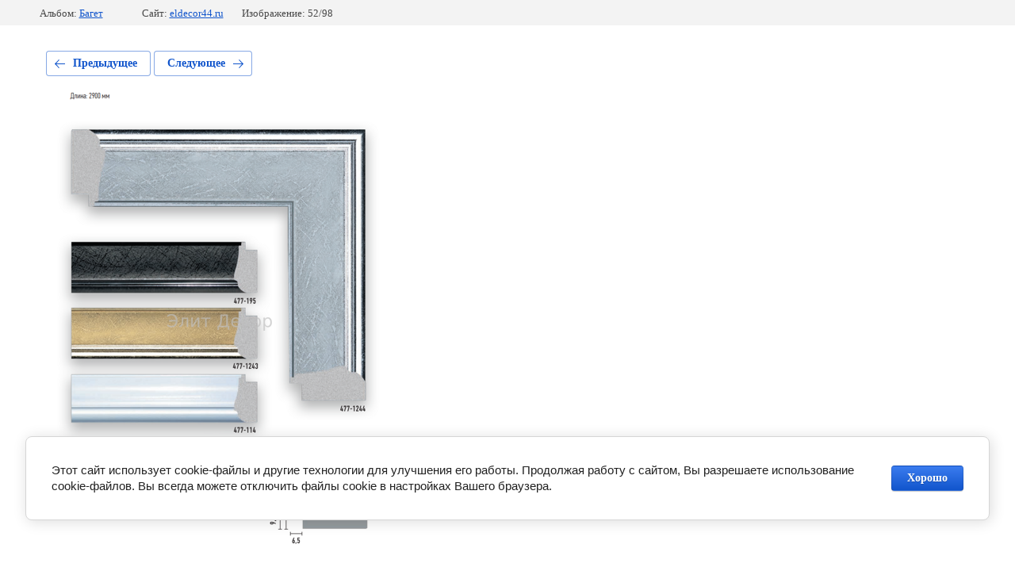

--- FILE ---
content_type: text/html; charset=utf-8
request_url: https://eldecor44.ru/lepnina-decomaster/photo/2022-07-24_14-14-43
body_size: 2990
content:
			
	
	
	




	






	<!doctype html>
	<html lang="ru">
	<head>
		<meta charset="UTF-8">
		<meta name="robots" content="all"/>
		<title>2022-07-24_14-14-43</title>
<!-- assets.top -->
<meta property="og:image" content="https://eldecor44.ru/d/191_20180411114758_6e38b8666e2e3b29e5556b2645294813.png">
<meta name="twitter:image" content="https://eldecor44.ru/d/191_20180411114758_6e38b8666e2e3b29e5556b2645294813.png">
<meta property="og:image:width" content="350">
<meta property="og:image:height" content="350">
<meta property="og:type" content="website">
<meta property="og:url" content="https://eldecor44.ru/lepnina-decomaster/photo/2022-07-24_14-14-43">
<meta property="og:site_name" content="http://eldecor44.ru">
<meta property="fb:admins" content="https://www.facebook.com/profile.php?id=100004788757462">
<meta property="fb:pages" content="https://www.facebook.com/Элит-Декор-755472377940084/">
<meta property="vk:app_id" content="https://vk.com/eldecor44">
<meta name="twitter:card" content="summary">
<!-- /assets.top -->

		<meta http-equiv="Content-Type" content="text/html; charset=UTF-8" />
		<meta name="description" content="2022-07-24_14-14-43" />
		<meta name="keywords" content="2022-07-24_14-14-43" />
		<meta name="viewport" content="width=device-width, initial-scale=1.0, maximum-scale=1.0, user-scalable=no">
		<meta name="yandex-verification" content="0dd0a33635b1c86f" />

            <!-- 46b9544ffa2e5e73c3c971fe2ede35a5 -->
            <script src='/shared/s3/js/lang/ru.js'></script>
            <script src='/shared/s3/js/common.min.js'></script>
        <link rel='stylesheet' type='text/css' href='/shared/s3/css/calendar.css' /><link rel='stylesheet' type='text/css' href='/shared/highslide-4.1.13/highslide.min.css'/>
<script type='text/javascript' src='/shared/highslide-4.1.13/highslide-full.packed.js'></script>
<script type='text/javascript'>
hs.graphicsDir = '/shared/highslide-4.1.13/graphics/';
hs.outlineType = null;
hs.showCredits = false;
hs.lang={cssDirection:'ltr',loadingText:'Загрузка...',loadingTitle:'Кликните чтобы отменить',focusTitle:'Нажмите чтобы перенести вперёд',fullExpandTitle:'Увеличить',fullExpandText:'Полноэкранный',previousText:'Предыдущий',previousTitle:'Назад (стрелка влево)',nextText:'Далее',nextTitle:'Далее (стрелка вправо)',moveTitle:'Передвинуть',moveText:'Передвинуть',closeText:'Закрыть',closeTitle:'Закрыть (Esc)',resizeTitle:'Восстановить размер',playText:'Слайд-шоу',playTitle:'Слайд-шоу (пробел)',pauseText:'Пауза',pauseTitle:'Приостановить слайд-шоу (пробел)',number:'Изображение %1/%2',restoreTitle:'Нажмите чтобы посмотреть картинку, используйте мышь для перетаскивания. Используйте клавиши вперёд и назад'};</script>
<link rel="icon" href="/favicon.ico" type="image/x-icon">
<link rel="apple-touch-icon" href="/touch-icon-iphone.png">
<link rel="apple-touch-icon" sizes="76x76" href="/touch-icon-ipad.png">
<link rel="apple-touch-icon" sizes="120x120" href="/touch-icon-iphone-retina.png">
<link rel="apple-touch-icon" sizes="152x152" href="/touch-icon-ipad-retina.png">
<meta name="msapplication-TileImage" content="/touch-w8-mediumtile.png"/>
<meta name="msapplication-square70x70logo" content="/touch-w8-smalltile.png" />
<meta name="msapplication-square150x150logo" content="/touch-w8-mediumtile.png" />
<meta name="msapplication-wide310x150logo" content="/touch-w8-widetile.png" />
<meta name="msapplication-square310x310logo" content="/touch-w8-largetile.png" />

<!--s3_require-->
<link rel="stylesheet" href="/g/basestyle/1.0.1/gallery2/gallery2.css" type="text/css"/>
<link rel="stylesheet" href="/g/basestyle/1.0.1/cookie.message/cookie.message.css" type="text/css"/>
<link rel="stylesheet" href="/g/basestyle/1.0.1/gallery2/gallery2.blue.css" type="text/css"/>
<script type="text/javascript" src="/g/basestyle/1.0.1/gallery2/gallery2.js" async></script>
<link rel="stylesheet" href="/g/basestyle/1.0.1/cookie.message/cookie.message.blue.css" type="text/css"/>
<script type="text/javascript" src="/g/basestyle/1.0.1/cookie.message/cookie.message.js" async></script>
<!--/s3_require-->

	</head>
	<body>
		<div class="g-page g-page-gallery2 g-page-gallery2--photo">

		
		
			<div class="g-panel g-panel--fill g-panel--no-rounded g-panel--fixed-top">
	<div class="g-gallery2-info ">
					<div class="g-gallery2-info__item">
				<div class="g-gallery2-info__item-label">Альбом:</div>
				<a href="/lepnina-decomaster/album/baget" class="g-gallery2-info__item-value">Багет</a>
			</div>
				<div class="g-gallery2-info__item">
			<div class="g-gallery2-info__item-label">Сайт:</div>
			<a href="//eldecor44.ru" class="g-gallery2-info__item-value">eldecor44.ru</a>

			<div class="g-gallery2-info__item-label">Изображение: 52/98</div>
		</div>
	</div>
</div>
			<h1></h1>
			
										
										
			
			
			<a href="/lepnina-decomaster/photo/2022-07-24_14-14-53" class="g-button g-button--invert g-button--arr-left">Предыдущее</a>
			<a href="/lepnina-decomaster/photo/2022-07-24_14-14-35" class="g-button g-button--invert g-button--arr-right">Следующее</a>

			
			<div class="g-gallery2-preview ">
	<img src="/thumb/2/Eozanvrx_keasen-ZgdaMQ/800r600/d/2022-07-24_14-14-43.png">
</div>

			
			<a href="/lepnina-decomaster/photo/2022-07-24_14-14-53" class="g-gallery2-thumb g-gallery2-thumb--prev">
	<span class="g-gallery2-thumb__image"><img src="/thumb/2/hSuHTjaHfxt8MOUBO8VDzQ/160r120/d/2022-07-24_14-14-53.png"></span>
	<span class="g-link g-link--arr-left">Предыдущее</span>
</a>
			
			<a href="/lepnina-decomaster/photo/2022-07-24_14-14-35" class="g-gallery2-thumb g-gallery2-thumb--next">
	<span class="g-gallery2-thumb__image"><img src="/thumb/2/qtJo7tqA52l3ToX8yM-sHw/160r120/d/2022-07-24_14-14-35.png"></span>
	<span class="g-link g-link--arr-right">Следующее</span>
</a>
			
			<div class="g-line"><a href="/lepnina-decomaster/album/baget" class="g-button g-button--invert">Вернуться в галерею</a></div>

		
			</div>

	
<!-- assets.bottom -->
<!-- </noscript></script></style> -->
<script src="/my/s3/js/site.min.js?1768977519" ></script>
<script src="https://cp.onicon.ru/loader/59676b0e2866883f568b45c1.js" data-auto async></script>
<script >/*<![CDATA[*/
var megacounter_key="e48c21f8e97ae277522cba5ec4434f57";
(function(d){
    var s = d.createElement("script");
    s.src = "//counter.megagroup.ru/loader.js?"+new Date().getTime();
    s.async = true;
    d.getElementsByTagName("head")[0].appendChild(s);
})(document);
/*]]>*/</script>


					<!--noindex-->
		<div id="s3-cookie-message" class="s3-cookie-message-wrap">
			<div class="s3-cookie-message">
				<div class="s3-cookie-message__text">
					Этот сайт использует cookie-файлы и другие технологии для улучшения его работы. Продолжая работу с сайтом, Вы разрешаете использование cookie-файлов. Вы всегда можете отключить файлы cookie в настройках Вашего браузера.
				</div>
				<div class="s3-cookie-message__btn">
					<div id="s3-cookie-message__btn" class="g-button">
						Хорошо
					</div>
				</div>
			</div>
		</div>
		<!--/noindex-->
	
<script >/*<![CDATA[*/
$ite.start({"sid":1596658,"vid":1605222,"aid":1895582,"stid":4,"cp":21,"active":true,"domain":"eldecor44.ru","lang":"ru","trusted":false,"debug":false,"captcha":3,"onetap":[{"provider":"vkontakte","provider_id":"51937015","code_verifier":"MhNmcNNwmTJhNIlVwzDMjZYMzYmNJhYlT2UDGz1WQYm"}]});
/*]]>*/</script>
<!-- /assets.bottom -->
</body>
	</html>


--- FILE ---
content_type: text/javascript
request_url: https://counter.megagroup.ru/e48c21f8e97ae277522cba5ec4434f57.js?r=&s=1280*720*24&u=https%3A%2F%2Feldecor44.ru%2Flepnina-decomaster%2Fphoto%2F2022-07-24_14-14-43&t=2022-07-24_14-14-43&fv=0,0&en=1&rld=0&fr=0&callback=_sntnl1768984664104&1768984664104
body_size: 96
content:
//:1
_sntnl1768984664104({date:"Wed, 21 Jan 2026 08:37:44 GMT", res:"1"})